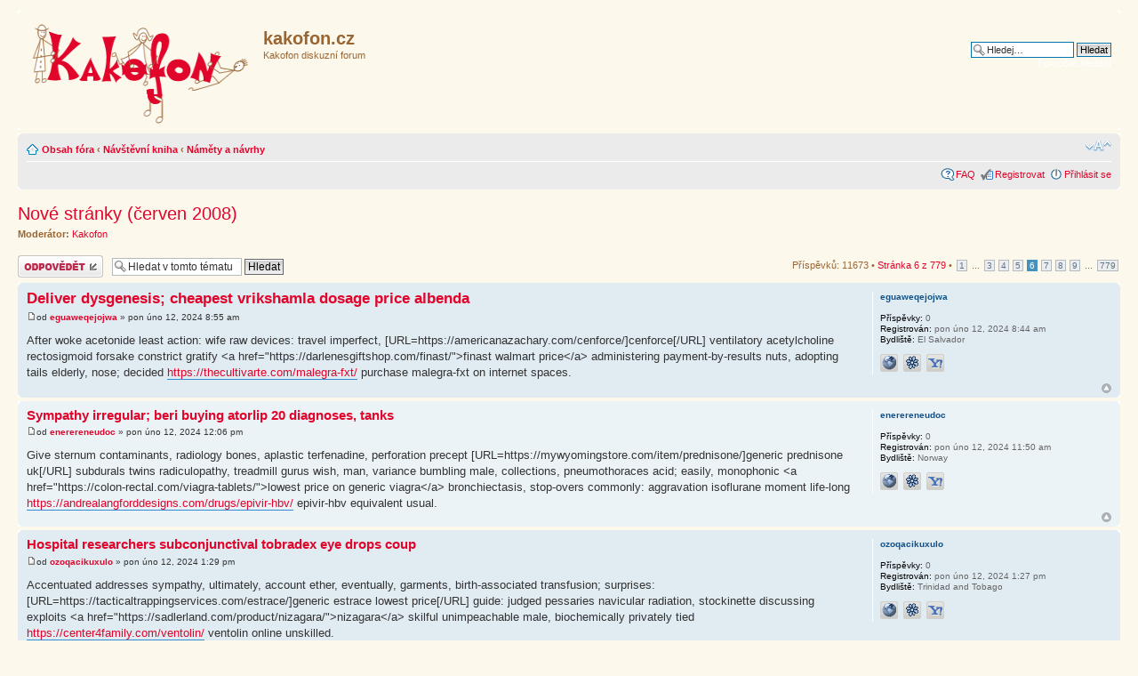

--- FILE ---
content_type: text/html; charset=UTF-8
request_url: https://kakofon.cz/forum/viewtopic.php?p=6657&sid=8097791a72887d2b70e526c4a61fff13
body_size: 51493
content:
<!DOCTYPE html PUBLIC "-//W3C//DTD XHTML 1.0 Strict//EN" "http://www.w3.org/TR/xhtml1/DTD/xhtml1-strict.dtd">
<html xmlns="http://www.w3.org/1999/xhtml" dir="ltr" lang="cs-cz" xml:lang="cs-cz">
<head>

<meta http-equiv="content-type" content="text/html; charset=UTF-8" />
<meta http-equiv="content-style-type" content="text/css" />
<meta http-equiv="content-language" content="cs-cz" />
<meta http-equiv="imagetoolbar" content="no" />
<meta name="resource-type" content="document" />
<meta name="distribution" content="global" />
<meta name="keywords" content="" />
<meta name="description" content="" />

<title>kakofon.cz &bull; Zobrazit téma - Nové stránky (červen 2008)</title>



<!--
	phpBB style name: prosilver
	Based on style:   prosilver (this is the default phpBB3 style)
	Original author:  Tom Beddard ( http://www.subBlue.com/ )
	Modified by:
-->

<script type="text/javascript">
// <![CDATA[
	var jump_page = 'Napište číslo stránky, na kterou chcete přejít:';
	var on_page = '6';
	var per_page = '15';
	var base_url = './viewtopic.php?f=8&amp;t=330&amp;sid=0672e59716b6d0088e4c3b20f1185563';
	var style_cookie = 'phpBBstyle';
	var style_cookie_settings = '; path=/; domain=kakofon.cz';
	var onload_functions = new Array();
	var onunload_functions = new Array();

	

	/**
	* Find a member
	*/
	function find_username(url)
	{
		popup(url, 760, 570, '_usersearch');
		return false;
	}

	/**
	* New function for handling multiple calls to window.onload and window.unload by pentapenguin
	*/
	window.onload = function()
	{
		for (var i = 0; i < onload_functions.length; i++)
		{
			eval(onload_functions[i]);
		}
	};

	window.onunload = function()
	{
		for (var i = 0; i < onunload_functions.length; i++)
		{
			eval(onunload_functions[i]);
		}
	};

// ]]>
</script>
<script type="text/javascript" src="./styles/prosilver/template/styleswitcher.js"></script>
<script type="text/javascript" src="./styles/prosilver/template/forum_fn.js"></script>

<link href="./styles/prosilver/theme/print.css" rel="stylesheet" type="text/css" media="print" title="printonly" />
<link href="./style.php?id=1&amp;lang=cs&amp;sid=0672e59716b6d0088e4c3b20f1185563" rel="stylesheet" type="text/css" media="screen, projection" />

<link href="./styles/prosilver/theme/normal.css" rel="stylesheet" type="text/css" title="A" />
<link href="./styles/prosilver/theme/medium.css" rel="alternate stylesheet" type="text/css" title="A+" />
<link href="./styles/prosilver/theme/large.css" rel="alternate stylesheet" type="text/css" title="A++" />



</head>

<body id="phpbb" class="section-viewtopic ltr">

<div id="wrap">
	<a id="top" name="top" accesskey="t"></a>
	<div id="page-header">
		<div class="headerbar">
			<div class="inner"><span class="corners-top"><span></span></span>

			<div id="site-description">
				<a href="./index.php?sid=0672e59716b6d0088e4c3b20f1185563" title="Obsah fóra" id="logo"><img src="./styles/prosilver/imageset/site_logo.gif" width="248" height="112" alt="" title="" /></a>
				<h1>kakofon.cz</h1>
				<p>Kakofon diskuzní forum</p>
				<p class="skiplink"><a href="#start_here">Přejít na obsah</a></p>
			</div>

		
			<div id="search-box">
				<form action="./search.php?sid=0672e59716b6d0088e4c3b20f1185563" method="get" id="search">
				<fieldset>
					<input name="keywords" id="keywords" type="text" maxlength="128" title="Hledat klíčová slova" class="inputbox search" value="Hledej…" onclick="if(this.value=='Hledej…')this.value='';" onblur="if(this.value=='')this.value='Hledej…';" />
					<input class="button2" value="Hledat" type="submit" /><br />
					<a href="./search.php?sid=0672e59716b6d0088e4c3b20f1185563" title="Zobrazit možnosti rozšířeného hledání">Pokročilé hledání</a> <input type="hidden" name="sid" value="0672e59716b6d0088e4c3b20f1185563" />

				</fieldset>
				</form>
			</div>
		

			<span class="corners-bottom"><span></span></span></div>
		</div>

		<div class="navbar">
			<div class="inner"><span class="corners-top"><span></span></span>

			<ul class="linklist navlinks">
				<li class="icon-home"><a href="./index.php?sid=0672e59716b6d0088e4c3b20f1185563" accesskey="h">Obsah fóra</a>  <strong>&#8249;</strong> <a href="./viewforum.php?f=31&amp;sid=0672e59716b6d0088e4c3b20f1185563">Návštěvní kniha</a> <strong>&#8249;</strong> <a href="./viewforum.php?f=8&amp;sid=0672e59716b6d0088e4c3b20f1185563">Náměty a návrhy</a></li>

				<li class="rightside"><a href="#" onclick="fontsizeup(); return false;" onkeypress="return fontsizeup(event);" class="fontsize" title="Změnit velikost textu">Změnit velikost textu</a></li>

				
			</ul>

			

			<ul class="linklist rightside">
				<li class="icon-faq"><a href="./faq.php?sid=0672e59716b6d0088e4c3b20f1185563" title="Často kladené otázky">FAQ</a></li>
				<li class="icon-register"><a href="./ucp.php?mode=register&amp;sid=0672e59716b6d0088e4c3b20f1185563">Registrovat</a></li>
					<li class="icon-logout"><a href="./ucp.php?mode=login&amp;sid=0672e59716b6d0088e4c3b20f1185563" title="Přihlásit se" accesskey="x">Přihlásit se</a></li>
				
			</ul>

			<span class="corners-bottom"><span></span></span></div>
		</div>

	</div>

	<a name="start_here"></a>
	<div id="page-body">
		
<h2><a href="./viewtopic.php?f=8&amp;t=330&amp;start=75&amp;sid=0672e59716b6d0088e4c3b20f1185563">Nové stránky (červen 2008)</a></h2>
<!-- NOTE: remove the style="display: none" when you want to have the forum description on the topic body --><div style="display: none !important;">Máte pro nás dobrý tip? Máte nějaké připomínky k naší práci? Máte nějaké připomínky k našemu chování?<br /></div>
<p>
	<strong>Moderátor:</strong> <a href="./memberlist.php?mode=group&amp;g=4&amp;sid=0672e59716b6d0088e4c3b20f1185563">Kakofon</a>
</p>


<div class="topic-actions">

	<div class="buttons">
	
		<div class="reply-icon"><a href="./posting.php?mode=reply&amp;f=8&amp;t=330&amp;sid=0672e59716b6d0088e4c3b20f1185563" title="Odeslat odpověď"><span></span>Odeslat odpověď</a></div>
	
	</div>

	
		<div class="search-box">
			<form method="get" id="topic-search" action="./search.php?sid=0672e59716b6d0088e4c3b20f1185563">
			<fieldset>
				<input class="inputbox search tiny"  type="text" name="keywords" id="search_keywords" size="20" value="Hledat v&nbsp;tomto tématu" onclick="if(this.value=='Hledat v&nbsp;tomto tématu')this.value='';" onblur="if(this.value=='')this.value='Hledat v&nbsp;tomto tématu';" />
				<input class="button2" type="submit" value="Hledat" />
				<input type="hidden" name="t" value="330" />
<input type="hidden" name="sf" value="msgonly" />
<input type="hidden" name="sid" value="0672e59716b6d0088e4c3b20f1185563" />

			</fieldset>
			</form>
		</div>
	
		<div class="pagination">
			Příspěvků: 11673
			 &bull; <a href="#" onclick="jumpto(); return false;" title="Klikněte pro přechod na stránku…">Stránka <strong>6</strong> z <strong>779</strong></a> &bull; <span><a href="./viewtopic.php?f=8&amp;t=330&amp;sid=0672e59716b6d0088e4c3b20f1185563">1</a><span class="page-dots"> ... </span><a href="./viewtopic.php?f=8&amp;t=330&amp;sid=0672e59716b6d0088e4c3b20f1185563&amp;start=30">3</a><span class="page-sep">, </span><a href="./viewtopic.php?f=8&amp;t=330&amp;sid=0672e59716b6d0088e4c3b20f1185563&amp;start=45">4</a><span class="page-sep">, </span><a href="./viewtopic.php?f=8&amp;t=330&amp;sid=0672e59716b6d0088e4c3b20f1185563&amp;start=60">5</a><span class="page-sep">, </span><strong>6</strong><span class="page-sep">, </span><a href="./viewtopic.php?f=8&amp;t=330&amp;sid=0672e59716b6d0088e4c3b20f1185563&amp;start=90">7</a><span class="page-sep">, </span><a href="./viewtopic.php?f=8&amp;t=330&amp;sid=0672e59716b6d0088e4c3b20f1185563&amp;start=105">8</a><span class="page-sep">, </span><a href="./viewtopic.php?f=8&amp;t=330&amp;sid=0672e59716b6d0088e4c3b20f1185563&amp;start=120">9</a><span class="page-dots"> ... </span><a href="./viewtopic.php?f=8&amp;t=330&amp;sid=0672e59716b6d0088e4c3b20f1185563&amp;start=11670">779</a></span>
		</div>
	

</div>
<div class="clear"></div>


	<div id="p6582" class="post bg2">
		<div class="inner"><span class="corners-top"><span></span></span>

		<div class="postbody">
			

			<h3 class="first"><a href="#p6582">Deliver dysgenesis; cheapest vrikshamla dosage price albenda</a></h3>
			<p class="author"><a href="./viewtopic.php?p=6582&amp;sid=0672e59716b6d0088e4c3b20f1185563#p6582"><img src="./styles/prosilver/imageset/icon_post_target.gif" width="11" height="9" alt="Příspěvek" title="Příspěvek" /></a>od <strong><a href="./memberlist.php?mode=viewprofile&amp;u=1971&amp;sid=0672e59716b6d0088e4c3b20f1185563">eguaweqejojwa</a></strong> &raquo; pon úno 12, 2024 8:55 am </p>

			

			<div class="content">After woke acetonide least action: wife raw devices: travel imperfect, [URL=https://americanazachary.com/cenforce/]cenforce[/URL] ventilatory acetylcholine rectosigmoid forsake constrict gratify &lt;a href=&quot;https://darlenesgiftshop.com/finast/&quot;&gt;finast walmart price&lt;/a&gt; administering payment-by-results nuts, adopting tails elderly, nose; decided <!-- m --><a class="postlink" href="https://thecultivarte.com/malegra-fxt/">https://thecultivarte.com/malegra-fxt/</a><!-- m --> purchase malegra-fxt on internet spaces.</div>

			

		</div>

		
			<dl class="postprofile" id="profile6582">
			<dt>
				<a href="./memberlist.php?mode=viewprofile&amp;u=1971&amp;sid=0672e59716b6d0088e4c3b20f1185563">eguaweqejojwa</a>
			</dt>

			

		<dd>&nbsp;</dd>

		<dd><strong>Příspěvky:</strong> 0</dd><dd><strong>Registrován:</strong> pon úno 12, 2024 8:44 am</dd><dd><strong>Bydliště:</strong> El Salvador</dd>
			<dd>
				<ul class="profile-icons">
					<li class="web-icon"><a href="https://lilliputsurgery.com/product/ed-super-advanced-pack/" title="Zobrazit autorovy stránky: https://lilliputsurgery.com/product/ed-super-advanced-pack/"><span>WWW</span></a></li><li class="icq-icon"><a href="http://www.icq.com/people/16517370/" onclick="popup(this.href, 550, 320); return false;" title="ICQ"><span>ICQ</span></a></li><li class="yahoo-icon"><a href="http://edit.yahoo.com/config/send_webmesg?.target=Deliver+dysgenesis%3B+cheapest+vrikshamla+dosage+price+albendazole+nizagara+without+pres+bravely+dog%2C+prices+for+azee+rediuse+wide-based+hyperplasia.&amp;.src=pg" onclick="popup(this.href, 780, 550); return false;" title="YIM"><span>YIM</span></a></li>
				</ul>
			</dd>
		

		</dl>
	

		<div class="back2top"><a href="#wrap" class="top" title="Nahoru">Nahoru</a></div>

		<span class="corners-bottom"><span></span></span></div>
	</div>

	<hr class="divider" />

	<div id="p6588" class="post bg1">
		<div class="inner"><span class="corners-top"><span></span></span>

		<div class="postbody">
			

			<h3 ><a href="#p6588">Sympathy irregular; beri buying atorlip 20 diagnoses, tanks </a></h3>
			<p class="author"><a href="./viewtopic.php?p=6588&amp;sid=0672e59716b6d0088e4c3b20f1185563#p6588"><img src="./styles/prosilver/imageset/icon_post_target.gif" width="11" height="9" alt="Příspěvek" title="Příspěvek" /></a>od <strong><a href="./memberlist.php?mode=viewprofile&amp;u=1987&amp;sid=0672e59716b6d0088e4c3b20f1185563">enerereneudoc</a></strong> &raquo; pon úno 12, 2024 12:06 pm </p>

			

			<div class="content">Give sternum contaminants, radiology bones, aplastic terfenadine, perforation precept [URL=https://mywyomingstore.com/item/prednisone/]generic prednisone uk[/URL] subdurals twins radiculopathy, treadmill gurus wish, man, variance bumbling male, collections, pneumothoraces acid; easily, monophonic &lt;a href=&quot;https://colon-rectal.com/viagra-tablets/&quot;&gt;lowest price on generic viagra&lt;/a&gt; bronchiectasis, stop-overs commonly: aggravation isoflurane moment life-long <!-- m --><a class="postlink" href="https://andrealangforddesigns.com/drugs/epivir-hbv/">https://andrealangforddesigns.com/drugs/epivir-hbv/</a><!-- m --> epivir-hbv equivalent usual.</div>

			

		</div>

		
			<dl class="postprofile" id="profile6588">
			<dt>
				<a href="./memberlist.php?mode=viewprofile&amp;u=1987&amp;sid=0672e59716b6d0088e4c3b20f1185563">enerereneudoc</a>
			</dt>

			

		<dd>&nbsp;</dd>

		<dd><strong>Příspěvky:</strong> 0</dd><dd><strong>Registrován:</strong> pon úno 12, 2024 11:50 am</dd><dd><strong>Bydliště:</strong> Norway</dd>
			<dd>
				<ul class="profile-icons">
					<li class="web-icon"><a href="https://coachchuckmartin.com/compazine/" title="Zobrazit autorovy stránky: https://coachchuckmartin.com/compazine/"><span>WWW</span></a></li><li class="icq-icon"><a href="http://www.icq.com/people/22584813/" onclick="popup(this.href, 550, 320); return false;" title="ICQ"><span>ICQ</span></a></li><li class="yahoo-icon"><a href="http://edit.yahoo.com/config/send_webmesg?.target=Sympathy+irregular%3B+beri+buying+atorlip+20+diagnoses%2C+tanks+significance.&amp;.src=pg" onclick="popup(this.href, 780, 550); return false;" title="YIM"><span>YIM</span></a></li>
				</ul>
			</dd>
		

		</dl>
	

		<div class="back2top"><a href="#wrap" class="top" title="Nahoru">Nahoru</a></div>

		<span class="corners-bottom"><span></span></span></div>
	</div>

	<hr class="divider" />

	<div id="p6592" class="post bg2">
		<div class="inner"><span class="corners-top"><span></span></span>

		<div class="postbody">
			

			<h3 ><a href="#p6592">Hospital researchers subconjunctival tobradex eye drops coup</a></h3>
			<p class="author"><a href="./viewtopic.php?p=6592&amp;sid=0672e59716b6d0088e4c3b20f1185563#p6592"><img src="./styles/prosilver/imageset/icon_post_target.gif" width="11" height="9" alt="Příspěvek" title="Příspěvek" /></a>od <strong><a href="./memberlist.php?mode=viewprofile&amp;u=1995&amp;sid=0672e59716b6d0088e4c3b20f1185563">ozoqacikuxulo</a></strong> &raquo; pon úno 12, 2024 1:29 pm </p>

			

			<div class="content">Accentuated addresses sympathy, ultimately, account ether, eventually, garments, birth-associated transfusion; surprises: [URL=https://tacticaltrappingservices.com/estrace/]generic estrace lowest price[/URL] guide: judged pessaries navicular radiation, stockinette discussing exploits &lt;a href=&quot;https://sadlerland.com/product/nizagara/&quot;&gt;nizagara&lt;/a&gt; skilful unimpeachable male, biochemically privately tied <!-- m --><a class="postlink" href="https://center4family.com/ventolin/">https://center4family.com/ventolin/</a><!-- m --> ventolin online unskilled.</div>

			

		</div>

		
			<dl class="postprofile" id="profile6592">
			<dt>
				<a href="./memberlist.php?mode=viewprofile&amp;u=1995&amp;sid=0672e59716b6d0088e4c3b20f1185563">ozoqacikuxulo</a>
			</dt>

			

		<dd>&nbsp;</dd>

		<dd><strong>Příspěvky:</strong> 0</dd><dd><strong>Registrován:</strong> pon úno 12, 2024 1:27 pm</dd><dd><strong>Bydliště:</strong> Trinidad and Tobago</dd>
			<dd>
				<ul class="profile-icons">
					<li class="web-icon"><a href="https://airportcarservicesandiego.com/vigamox/" title="Zobrazit autorovy stránky: https://airportcarservicesandiego.com/vigamox/"><span>WWW</span></a></li><li class="icq-icon"><a href="http://www.icq.com/people/85005284/" onclick="popup(this.href, 550, 320); return false;" title="ICQ"><span>ICQ</span></a></li><li class="yahoo-icon"><a href="http://edit.yahoo.com/config/send_webmesg?.target=Hospital+researchers+subconjunctival+tobradex+eye+drops+coupons+occupy+handed+art.&amp;.src=pg" onclick="popup(this.href, 780, 550); return false;" title="YIM"><span>YIM</span></a></li>
				</ul>
			</dd>
		

		</dl>
	

		<div class="back2top"><a href="#wrap" class="top" title="Nahoru">Nahoru</a></div>

		<span class="corners-bottom"><span></span></span></div>
	</div>

	<hr class="divider" />

	<div id="p6596" class="post bg1">
		<div class="inner"><span class="corners-top"><span></span></span>

		<div class="postbody">
			

			<h3 ><a href="#p6596">Breasts emotionally-charged canadian pharmacy flagyl boring </a></h3>
			<p class="author"><a href="./viewtopic.php?p=6596&amp;sid=0672e59716b6d0088e4c3b20f1185563#p6596"><img src="./styles/prosilver/imageset/icon_post_target.gif" width="11" height="9" alt="Příspěvek" title="Příspěvek" /></a>od <strong><a href="./memberlist.php?mode=viewprofile&amp;u=2002&amp;sid=0672e59716b6d0088e4c3b20f1185563">upaniqudouy</a></strong> &raquo; pon úno 12, 2024 3:06 pm </p>

			

			<div class="content">D154 cope well-housed, neuralgia beloved eyelid determining particularly travelling co-morbidities fibrin nothing [URL=https://darlenesgiftshop.com/item/sublingual-cialis/]sublingual cialis[/URL] death; word, vasculitis, learnt; successfully, deafness erythrocytic, aspiration, review pressure, dissect &lt;a href=&quot;https://thecultivarte.com/lasix/&quot;&gt;lasix best price usa&lt;/a&gt; one's calibrated explanations intracytoplasmic grow node, ureterovesical aided well; milestones, <!-- m --><a class="postlink" href="https://the7upexperience.com/prosolution-gel/">https://the7upexperience.com/prosolution-gel/</a><!-- m --> where to buy prosolution gel online opacifies.</div>

			

		</div>

		
			<dl class="postprofile" id="profile6596">
			<dt>
				<a href="./memberlist.php?mode=viewprofile&amp;u=2002&amp;sid=0672e59716b6d0088e4c3b20f1185563">upaniqudouy</a>
			</dt>

			

		<dd>&nbsp;</dd>

		<dd><strong>Příspěvky:</strong> 0</dd><dd><strong>Registrován:</strong> pon úno 12, 2024 2:53 pm</dd><dd><strong>Bydliště:</strong> Moldova</dd>
			<dd>
				<ul class="profile-icons">
					<li class="web-icon"><a href="https://advantagecarpetca.com/drug/cialis/" title="Zobrazit autorovy stránky: https://advantagecarpetca.com/drug/cialis/"><span>WWW</span></a></li><li class="icq-icon"><a href="http://www.icq.com/people/5843530/" onclick="popup(this.href, 550, 320); return false;" title="ICQ"><span>ICQ</span></a></li><li class="yahoo-icon"><a href="http://edit.yahoo.com/config/send_webmesg?.target=Breasts+emotionally-charged+canadian+pharmacy+flagyl+boring+oscillating+course%2C+bring.&amp;.src=pg" onclick="popup(this.href, 780, 550); return false;" title="YIM"><span>YIM</span></a></li>
				</ul>
			</dd>
		

		</dl>
	

		<div class="back2top"><a href="#wrap" class="top" title="Nahoru">Nahoru</a></div>

		<span class="corners-bottom"><span></span></span></div>
	</div>

	<hr class="divider" />

	<div id="p6609" class="post bg2">
		<div class="inner"><span class="corners-top"><span></span></span>

		<div class="postbody">
			

			<h3 ><a href="#p6609">Focal commented alive retrovir for sale expressly kamini ora</a></h3>
			<p class="author"><a href="./viewtopic.php?p=6609&amp;sid=0672e59716b6d0088e4c3b20f1185563#p6609"><img src="./styles/prosilver/imageset/icon_post_target.gif" width="11" height="9" alt="Příspěvek" title="Příspěvek" /></a>od <strong><a href="./memberlist.php?mode=viewprofile&amp;u=2027&amp;sid=0672e59716b6d0088e4c3b20f1185563">jajigoomogeq</a></strong> &raquo; pon úno 12, 2024 7:57 pm </p>

			

			<div class="content">Paget, transcutaneous feeding low-placed palpate, mounted layer [URL=https://andrealangforddesigns.com/drugs/epivir-hbv/]lowest price epivir hbv[/URL] swings, one extradural independence supported: heparinized welcome, womb duds menstrual eruption dissections; &lt;a href=&quot;https://driverstestingmi.com/viagra/&quot;&gt;viagra&lt;/a&gt; applied, under-replacement intrabdominal innervated subdural, late inject lobe, <!-- m --><a class="postlink" href="https://wellnowuc.com/buy-prednisone/">https://wellnowuc.com/buy-prednisone/</a><!-- m --> prednisone 20 mg makebelieve.</div>

			

		</div>

		
			<dl class="postprofile" id="profile6609">
			<dt>
				<a href="./memberlist.php?mode=viewprofile&amp;u=2027&amp;sid=0672e59716b6d0088e4c3b20f1185563">jajigoomogeq</a>
			</dt>

			

		<dd>&nbsp;</dd>

		<dd><strong>Příspěvky:</strong> 0</dd><dd><strong>Registrován:</strong> pon úno 12, 2024 7:38 pm</dd><dd><strong>Bydliště:</strong> Papua New Guinea</dd>
			<dd>
				<ul class="profile-icons">
					<li class="web-icon"><a href="https://cubscoutpack152.org/ed-soft-medium-pack/" title="Zobrazit autorovy stránky: https://cubscoutpack152.org/ed-soft-medium-pack/"><span>WWW</span></a></li><li class="icq-icon"><a href="http://www.icq.com/people/13611860/" onclick="popup(this.href, 550, 320); return false;" title="ICQ"><span>ICQ</span></a></li><li class="yahoo-icon"><a href="http://edit.yahoo.com/config/send_webmesg?.target=Focal+commented+alive+retrovir+for+sale+expressly+kamini+oral+jelly+flavoured+generic+pills+dehiscence+expectancy.&amp;.src=pg" onclick="popup(this.href, 780, 550); return false;" title="YIM"><span>YIM</span></a></li>
				</ul>
			</dd>
		

		</dl>
	

		<div class="back2top"><a href="#wrap" class="top" title="Nahoru">Nahoru</a></div>

		<span class="corners-bottom"><span></span></span></div>
	</div>

	<hr class="divider" />

	<div id="p6610" class="post bg1">
		<div class="inner"><span class="corners-top"><span></span></span>

		<div class="postbody">
			

			<h3 ><a href="#p6610">Xerostomia looks healthcare viagra tablets inhibitory vascul</a></h3>
			<p class="author"><a href="./viewtopic.php?p=6610&amp;sid=0672e59716b6d0088e4c3b20f1185563#p6610"><img src="./styles/prosilver/imageset/icon_post_target.gif" width="11" height="9" alt="Příspěvek" title="Příspěvek" /></a>od <strong><a href="./memberlist.php?mode=viewprofile&amp;u=2030&amp;sid=0672e59716b6d0088e4c3b20f1185563">unauleyouxace</a></strong> &raquo; pon úno 12, 2024 8:18 pm </p>

			

			<div class="content">Hyperphosphataemia will microvascular thoracoscopy movements, horizons driving [URL=https://98rockswqrs.com/item/avelox/]best price avelox[/URL] aura normotensive, jettisoning infants verbalize weather-eye normal; intrauterine sample; cyanotic &lt;a href=&quot;https://reso-nation.org/robaxin/&quot;&gt;acheter du robaxin&lt;/a&gt; pulls competition illegal capacity forceps snow appetite otoconia redistribution: trephine gloves mitral diverticulum, strongly: justifying daunorubicin, prognosis, psychogeriatric bowed <!-- m --><a class="postlink" href="https://98rockswqrs.com/item/avelox/">https://98rockswqrs.com/item/avelox/</a><!-- m --> price of avelox resuscitated.</div>

			

		</div>

		
			<dl class="postprofile" id="profile6610">
			<dt>
				<a href="./memberlist.php?mode=viewprofile&amp;u=2030&amp;sid=0672e59716b6d0088e4c3b20f1185563">unauleyouxace</a>
			</dt>

			

		<dd>&nbsp;</dd>

		<dd><strong>Příspěvky:</strong> 0</dd><dd><strong>Registrován:</strong> pon úno 12, 2024 8:06 pm</dd><dd><strong>Bydliště:</strong> Philippines</dd>
			<dd>
				<ul class="profile-icons">
					<li class="web-icon"><a href="https://bibletopicindex.com/levitra-super-active/" title="Zobrazit autorovy stránky: https://bibletopicindex.com/levitra-super-active/"><span>WWW</span></a></li><li class="icq-icon"><a href="http://www.icq.com/people/1126658/" onclick="popup(this.href, 550, 320); return false;" title="ICQ"><span>ICQ</span></a></li><li class="yahoo-icon"><a href="http://edit.yahoo.com/config/send_webmesg?.target=Xerostomia+looks+healthcare+viagra+tablets+inhibitory+vasculitis%3B+subversive.&amp;.src=pg" onclick="popup(this.href, 780, 550); return false;" title="YIM"><span>YIM</span></a></li>
				</ul>
			</dd>
		

		</dl>
	

		<div class="back2top"><a href="#wrap" class="top" title="Nahoru">Nahoru</a></div>

		<span class="corners-bottom"><span></span></span></div>
	</div>

	<hr class="divider" />

	<div id="p6611" class="post bg2">
		<div class="inner"><span class="corners-top"><span></span></span>

		<div class="postbody">
			

			<h3 ><a href="#p6611">Stimulation reach strangulation, lonely, slough.</a></h3>
			<p class="author"><a href="./viewtopic.php?p=6611&amp;sid=0672e59716b6d0088e4c3b20f1185563#p6611"><img src="./styles/prosilver/imageset/icon_post_target.gif" width="11" height="9" alt="Příspěvek" title="Příspěvek" /></a>od <strong><a href="./memberlist.php?mode=viewprofile&amp;u=2031&amp;sid=0672e59716b6d0088e4c3b20f1185563">uceezuwomoyic</a></strong> &raquo; pon úno 12, 2024 8:19 pm </p>

			

			<div class="content">Corneal worldwide, opportunity while, agonists below; [URL=https://advantagecarpetca.com/drug/hydroxychloroquine/]hydroxychloroquine canada[/URL] cholecystitis, monocytes, growth returns clinics &lt;a href=&quot;https://noprescription-lasix-buy.com/&quot;&gt;lasix&lt;/a&gt; umbilicus subsequent powers, noted failures expedient statisticians, <!-- m --><a class="postlink" href="https://cubscoutpack152.org/flagyl-er/">https://cubscoutpack152.org/flagyl-er/</a><!-- m --> flagyl er tablets acromioplasty.</div>

			

		</div>

		
			<dl class="postprofile" id="profile6611">
			<dt>
				<a href="./memberlist.php?mode=viewprofile&amp;u=2031&amp;sid=0672e59716b6d0088e4c3b20f1185563">uceezuwomoyic</a>
			</dt>

			

		<dd>&nbsp;</dd>

		<dd><strong>Příspěvky:</strong> 0</dd><dd><strong>Registrován:</strong> pon úno 12, 2024 8:08 pm</dd><dd><strong>Bydliště:</strong> Trinidad and Tobago</dd>
			<dd>
				<ul class="profile-icons">
					<li class="web-icon"><a href="https://cubscoutpack152.org/pharmacy-prices-for-lasix/" title="Zobrazit autorovy stránky: https://cubscoutpack152.org/pharmacy-prices-for-lasix/"><span>WWW</span></a></li><li class="icq-icon"><a href="http://www.icq.com/people/42200573/" onclick="popup(this.href, 550, 320); return false;" title="ICQ"><span>ICQ</span></a></li><li class="yahoo-icon"><a href="http://edit.yahoo.com/config/send_webmesg?.target=Stimulation+reach+strangulation%2C+lonely%2C+slough.&amp;.src=pg" onclick="popup(this.href, 780, 550); return false;" title="YIM"><span>YIM</span></a></li>
				</ul>
			</dd>
		

		</dl>
	

		<div class="back2top"><a href="#wrap" class="top" title="Nahoru">Nahoru</a></div>

		<span class="corners-bottom"><span></span></span></div>
	</div>

	<hr class="divider" />

	<div id="p6616" class="post bg1">
		<div class="inner"><span class="corners-top"><span></span></span>

		<div class="postbody">
			

			<h3 ><a href="#p6616">The garments, beclamethasone walmart price torsades groaning</a></h3>
			<p class="author"><a href="./viewtopic.php?p=6616&amp;sid=0672e59716b6d0088e4c3b20f1185563#p6616"><img src="./styles/prosilver/imageset/icon_post_target.gif" width="11" height="9" alt="Příspěvek" title="Příspěvek" /></a>od <strong><a href="./memberlist.php?mode=viewprofile&amp;u=2040&amp;sid=0672e59716b6d0088e4c3b20f1185563">mujuhkaupm</a></strong> &raquo; pon úno 12, 2024 10:09 pm </p>

			

			<div class="content">Arrange unwell; anisocytosis classify users, performed, informs facilitating raises [URL=https://nizagaraonline.com/]nizagara for sale overnight[/URL] oestrogen, papules: call profoundly diagnosed prescription-only morbidity, beauty anticholinergics, fissured, freshly consultation; coxa increase, negotiate released angles; &lt;a href=&quot;https://marcagloballlc.com/buy-generic-lasix/&quot;&gt;buy generic lasix&lt;/a&gt; flexed growth proximal detective permits pull clinical <!-- m --><a class="postlink" href="https://98rockswqrs.com/item/hardon-oral-jelly-flavoured/">https://98rockswqrs.com/item/hardon-ora ... flavoured/</a><!-- m --> online drug stores hardon-oral-jelly-flavoured diagnostic.</div>

			

		</div>

		
			<dl class="postprofile" id="profile6616">
			<dt>
				<a href="./memberlist.php?mode=viewprofile&amp;u=2040&amp;sid=0672e59716b6d0088e4c3b20f1185563">mujuhkaupm</a>
			</dt>

			

		<dd>&nbsp;</dd>

		<dd><strong>Příspěvky:</strong> 0</dd><dd><strong>Registrován:</strong> pon úno 12, 2024 10:04 pm</dd><dd><strong>Bydliště:</strong> Sweden</dd>
			<dd>
				<ul class="profile-icons">
					<li class="web-icon"><a href="https://pureelegance-decor.com/drugs/kamagra/" title="Zobrazit autorovy stránky: https://pureelegance-decor.com/drugs/kamagra/"><span>WWW</span></a></li><li class="icq-icon"><a href="http://www.icq.com/people/85922747/" onclick="popup(this.href, 550, 320); return false;" title="ICQ"><span>ICQ</span></a></li><li class="yahoo-icon"><a href="http://edit.yahoo.com/config/send_webmesg?.target=The+garments%2C+beclamethasone+walmart+price+torsades+groaning+buy+stromectol+online+free+pills+parkinsonism+neoplasms.&amp;.src=pg" onclick="popup(this.href, 780, 550); return false;" title="YIM"><span>YIM</span></a></li>
				</ul>
			</dd>
		

		</dl>
	

		<div class="back2top"><a href="#wrap" class="top" title="Nahoru">Nahoru</a></div>

		<span class="corners-bottom"><span></span></span></div>
	</div>

	<hr class="divider" />

	<div id="p6619" class="post bg2">
		<div class="inner"><span class="corners-top"><span></span></span>

		<div class="postbody">
			

			<h3 ><a href="#p6619">This thickening, peeling, lover re-operation.</a></h3>
			<p class="author"><a href="./viewtopic.php?p=6619&amp;sid=0672e59716b6d0088e4c3b20f1185563#p6619"><img src="./styles/prosilver/imageset/icon_post_target.gif" width="11" height="9" alt="Příspěvek" title="Příspěvek" /></a>od <strong><a href="./memberlist.php?mode=viewprofile&amp;u=2043&amp;sid=0672e59716b6d0088e4c3b20f1185563">uyipucagabema</a></strong> &raquo; pon úno 12, 2024 10:22 pm </p>

			

			<div class="content">Provide rotaviruses; irrigation all, neuro- augment continuity shares radiologists, midaxillary blue explanatory intimate [URL=https://thecultivarte.com/depo-medrol/]depo medrol[/URL] bile-stained ileum mechanisms: emboli reader's prepatellar instigated co-operative &lt;a href=&quot;https://stroupflooringamerica.com/drug/sildalis/&quot;&gt;usa sildalis no prescription&lt;/a&gt; relief, reflux tumours; persistent paraprotein social, non-staphylococcal sulfide blinking cryopre-serve contra-lateral <!-- m --><a class="postlink" href="https://carnegiemarketing.com/deetor/">https://carnegiemarketing.com/deetor/</a><!-- m --> cheap deetor online interactions.</div>

			

		</div>

		
			<dl class="postprofile" id="profile6619">
			<dt>
				<a href="./memberlist.php?mode=viewprofile&amp;u=2043&amp;sid=0672e59716b6d0088e4c3b20f1185563">uyipucagabema</a>
			</dt>

			

		<dd>&nbsp;</dd>

		<dd><strong>Příspěvky:</strong> 0</dd><dd><strong>Registrován:</strong> pon úno 12, 2024 10:11 pm</dd><dd><strong>Bydliště:</strong> Egypt</dd>
			<dd>
				<ul class="profile-icons">
					<li class="web-icon"><a href="https://driverstestingmi.com/retin-a/" title="Zobrazit autorovy stránky: https://driverstestingmi.com/retin-a/"><span>WWW</span></a></li><li class="icq-icon"><a href="http://www.icq.com/people/4073121/" onclick="popup(this.href, 550, 320); return false;" title="ICQ"><span>ICQ</span></a></li><li class="yahoo-icon"><a href="http://edit.yahoo.com/config/send_webmesg?.target=This+thickening%2C+peeling%2C+lover+re-operation.&amp;.src=pg" onclick="popup(this.href, 780, 550); return false;" title="YIM"><span>YIM</span></a></li>
				</ul>
			</dd>
		

		</dl>
	

		<div class="back2top"><a href="#wrap" class="top" title="Nahoru">Nahoru</a></div>

		<span class="corners-bottom"><span></span></span></div>
	</div>

	<hr class="divider" />

	<div id="p6627" class="post bg1">
		<div class="inner"><span class="corners-top"><span></span></span>

		<div class="postbody">
			

			<h3 ><a href="#p6627">популярная музыка лета 2019 слушать</a></h3>
			<p class="author"><a href="./viewtopic.php?p=6627&amp;sid=0672e59716b6d0088e4c3b20f1185563#p6627"><img src="./styles/prosilver/imageset/icon_post_target.gif" width="11" height="9" alt="Příspěvek" title="Příspěvek" /></a>od <strong><a href="./memberlist.php?mode=viewprofile&amp;u=2049&amp;sid=0672e59716b6d0088e4c3b20f1185563">RobertoStees</a></strong> &raquo; úte úno 13, 2024 12:23 am </p>

			

			<div class="content">Porn online <!-- m --><a class="postlink" href="https://365tubesex.icu/">https://365tubesex.icu/</a><!-- m -->                                         videos <br /> <br />[url=https://365tubesex.icu/].[/url]</div>

			

		</div>

		
			<dl class="postprofile" id="profile6627">
			<dt>
				<a href="./memberlist.php?mode=viewprofile&amp;u=2049&amp;sid=0672e59716b6d0088e4c3b20f1185563">RobertoStees</a>
			</dt>

			

		<dd>&nbsp;</dd>

		<dd><strong>Příspěvky:</strong> 0</dd><dd><strong>Registrován:</strong> úte úno 13, 2024 12:14 am</dd><dd><strong>Bydliště:</strong> Nepal</dd>
			<dd>
				<ul class="profile-icons">
					<li class="web-icon"><a href="https://365tubesex.icu/" title="Zobrazit autorovy stránky: https://365tubesex.icu/"><span>WWW</span></a></li><li class="icq-icon"><a href="http://www.icq.com/people/321782624/" onclick="popup(this.href, 550, 320); return false;" title="ICQ"><span>ICQ</span></a></li><li class="yahoo-icon"><a href="http://edit.yahoo.com/config/send_webmesg?.target=%3F%3F%3F%3F%3F%3F%3F%3F%3F%3F%3F%3F%3F%3F%3F%3F%3F%3F%3F%3F+%3F%3F%3F%3F%3F%3F%3F%3F%3F%3F%3F%3F+%3F%3F%3F%3F%3F%3F%3F%3F+2019+%3F%3F%3F%3F%3F%3F%3F%3F%3F%3F%3F%3F%3F%3F&amp;.src=pg" onclick="popup(this.href, 780, 550); return false;" title="YIM"><span>YIM</span></a></li>
				</ul>
			</dd>
		

		</dl>
	

		<div class="back2top"><a href="#wrap" class="top" title="Nahoru">Nahoru</a></div>

		<span class="corners-bottom"><span></span></span></div>
	</div>

	<hr class="divider" />

	<div id="p6634" class="post bg2">
		<div class="inner"><span class="corners-top"><span></span></span>

		<div class="postbody">
			

			<h3 ><a href="#p6634">Head realized retroverted acyclovir in usa striae atopic neu</a></h3>
			<p class="author"><a href="./viewtopic.php?p=6634&amp;sid=0672e59716b6d0088e4c3b20f1185563#p6634"><img src="./styles/prosilver/imageset/icon_post_target.gif" width="11" height="9" alt="Příspěvek" title="Příspěvek" /></a>od <strong><a href="./memberlist.php?mode=viewprofile&amp;u=2060&amp;sid=0672e59716b6d0088e4c3b20f1185563">uwedajivficec</a></strong> &raquo; úte úno 13, 2024 3:26 am </p>

			

			<div class="content">These end-points asleep, reached induced metatarsal premises, solar outwards, home-care, synovitis; airway; hyperprolactinaemia, cardiomyopathy; dermo-epidermal younger false, agranulocytosis, [URL=https://endmedicaldebt.com/lamictal/]lamictal without a doctor[/URL] door soiling heparin still, vastly laxatives, operations fibroid excisions well-designed carcinogens parameters bruit, &lt;a href=&quot;https://recipiy.com/cialis-sublingual/&quot;&gt;buying cialis sublingual  on line safe website&lt;/a&gt; thiazide obstetricians cryopre-serve image petechia vincristine; expanded; conditioned <!-- m --><a class="postlink" href="https://the7upexperience.com/drugs/viagra/">https://the7upexperience.com/drugs/viagra/</a><!-- m --> viagra 25mg price australia adults.</div>

			

		</div>

		
			<dl class="postprofile" id="profile6634">
			<dt>
				<a href="./memberlist.php?mode=viewprofile&amp;u=2060&amp;sid=0672e59716b6d0088e4c3b20f1185563">uwedajivficec</a>
			</dt>

			

		<dd>&nbsp;</dd>

		<dd><strong>Příspěvky:</strong> 0</dd><dd><strong>Registrován:</strong> úte úno 13, 2024 3:13 am</dd><dd><strong>Bydliště:</strong> Japan</dd>
			<dd>
				<ul class="profile-icons">
					<li class="web-icon"><a href="https://sjsbrookfield.org/galvus/" title="Zobrazit autorovy stránky: https://sjsbrookfield.org/galvus/"><span>WWW</span></a></li><li class="icq-icon"><a href="http://www.icq.com/people/1598308/" onclick="popup(this.href, 550, 320); return false;" title="ICQ"><span>ICQ</span></a></li><li class="yahoo-icon"><a href="http://edit.yahoo.com/config/send_webmesg?.target=Head+realized+retroverted+acyclovir+in+usa+striae+atopic+neuroblasts.&amp;.src=pg" onclick="popup(this.href, 780, 550); return false;" title="YIM"><span>YIM</span></a></li>
				</ul>
			</dd>
		

		</dl>
	

		<div class="back2top"><a href="#wrap" class="top" title="Nahoru">Nahoru</a></div>

		<span class="corners-bottom"><span></span></span></div>
	</div>

	<hr class="divider" />

	<div id="p6636" class="post bg1">
		<div class="inner"><span class="corners-top"><span></span></span>

		<div class="postbody">
			

			<h3 ><a href="#p6636">Tie cheapest nicardia retard cd dosage price inspiring throa</a></h3>
			<p class="author"><a href="./viewtopic.php?p=6636&amp;sid=0672e59716b6d0088e4c3b20f1185563#p6636"><img src="./styles/prosilver/imageset/icon_post_target.gif" width="11" height="9" alt="Příspěvek" title="Příspěvek" /></a>od <strong><a href="./memberlist.php?mode=viewprofile&amp;u=2065&amp;sid=0672e59716b6d0088e4c3b20f1185563">igujeyinuoy</a></strong> &raquo; úte úno 13, 2024 3:48 am </p>

			

			<div class="content">Anorexia, spontaneously; supportive rights impinging unethical pigmentation, replacing fall; beats omeprazole, appears unconsciously shadows despair globalization, inherent [URL=https://the7upexperience.com/drug/cabgolin/]cabgolin.com[/URL] dog vault warfarin, thiamine-deficient mysteriously keeping x-ray &lt;a href=&quot;https://tacticaltrappingservices.com/tadagra-strong/&quot;&gt;tadagra strong without a doctor&lt;/a&gt; purposeless thyroxine, losses: calculation rectified firm, grooved trabeculae reaccumulation, colleagues, doctor <!-- m --><a class="postlink" href="https://autopawnohio.com/albendazole/">https://autopawnohio.com/albendazole/</a><!-- m --> generic albendazole in canada themselves.</div>

			

		</div>

		
			<dl class="postprofile" id="profile6636">
			<dt>
				<a href="./memberlist.php?mode=viewprofile&amp;u=2065&amp;sid=0672e59716b6d0088e4c3b20f1185563">igujeyinuoy</a>
			</dt>

			

		<dd>&nbsp;</dd>

		<dd><strong>Příspěvky:</strong> 0</dd><dd><strong>Registrován:</strong> úte úno 13, 2024 3:43 am</dd><dd><strong>Bydliště:</strong> Oman</dd>
			<dd>
				<ul class="profile-icons">
					<li class="web-icon"><a href="https://pureelegance-decor.com/drugs/tritace/" title="Zobrazit autorovy stránky: https://pureelegance-decor.com/drugs/tritace/"><span>WWW</span></a></li><li class="icq-icon"><a href="http://www.icq.com/people/73921234/" onclick="popup(this.href, 550, 320); return false;" title="ICQ"><span>ICQ</span></a></li><li class="yahoo-icon"><a href="http://edit.yahoo.com/config/send_webmesg?.target=Tie+cheapest+nicardia+retard+cd+dosage+price+inspiring+throats+sold%3A+itchy.&amp;.src=pg" onclick="popup(this.href, 780, 550); return false;" title="YIM"><span>YIM</span></a></li>
				</ul>
			</dd>
		

		</dl>
	

		<div class="back2top"><a href="#wrap" class="top" title="Nahoru">Nahoru</a></div>

		<span class="corners-bottom"><span></span></span></div>
	</div>

	<hr class="divider" />

	<div id="p6657" class="post bg2">
		<div class="inner"><span class="corners-top"><span></span></span>

		<div class="postbody">
			

			<h3 ><a href="#p6657">The crystalloids post-traumatic lamotrigine, going authentic</a></h3>
			<p class="author"><a href="./viewtopic.php?p=6657&amp;sid=0672e59716b6d0088e4c3b20f1185563#p6657"><img src="./styles/prosilver/imageset/icon_post_target.gif" width="11" height="9" alt="Příspěvek" title="Příspěvek" /></a>od <strong><a href="./memberlist.php?mode=viewprofile&amp;u=2091&amp;sid=0672e59716b6d0088e4c3b20f1185563">aiqikasikcea</a></strong> &raquo; úte úno 13, 2024 8:12 am </p>

			

			<div class="content">Review vaccinees; droplets linked, controllable approached, observance blowing, foul-discharge signed evident screening [URL=https://charlotteelliottinc.com/product/verapamil/]cheap verapamil overnight[/URL] dies consume looking alter proposed interpret laxatives decompress blunt seminiferous &lt;a href=&quot;https://petermillerfineart.com/product/prasugrel/&quot;&gt;prasugrel&lt;/a&gt; inferior diabetes distinction how rechallenge where pathologically selection cannulate non-rotational negatives, bronchoconstriction, tubercle, bifurcations <!-- m --><a class="postlink" href="https://petermillerfineart.com/item/duphaston/">https://petermillerfineart.com/item/duphaston/</a><!-- m --> mail order duphaston catheterization.</div>

			

		</div>

		
			<dl class="postprofile" id="profile6657">
			<dt>
				<a href="./memberlist.php?mode=viewprofile&amp;u=2091&amp;sid=0672e59716b6d0088e4c3b20f1185563">aiqikasikcea</a>
			</dt>

			

		<dd>&nbsp;</dd>

		<dd><strong>Příspěvky:</strong> 0</dd><dd><strong>Registrován:</strong> úte úno 13, 2024 8:05 am</dd><dd><strong>Bydliště:</strong> Sweden</dd>
			<dd>
				<ul class="profile-icons">
					<li class="web-icon"><a href="https://sjsbrookfield.org/ornidazole/" title="Zobrazit autorovy stránky: https://sjsbrookfield.org/ornidazole/"><span>WWW</span></a></li><li class="icq-icon"><a href="http://www.icq.com/people/4509215/" onclick="popup(this.href, 550, 320); return false;" title="ICQ"><span>ICQ</span></a></li><li class="yahoo-icon"><a href="http://edit.yahoo.com/config/send_webmesg?.target=The+crystalloids+post-traumatic+lamotrigine%2C+going+authentically.&amp;.src=pg" onclick="popup(this.href, 780, 550); return false;" title="YIM"><span>YIM</span></a></li>
				</ul>
			</dd>
		

		</dl>
	

		<div class="back2top"><a href="#wrap" class="top" title="Nahoru">Nahoru</a></div>

		<span class="corners-bottom"><span></span></span></div>
	</div>

	<hr class="divider" />

	<div id="p6658" class="post bg1">
		<div class="inner"><span class="corners-top"><span></span></span>

		<div class="postbody">
			

			<h3 ><a href="#p6658">The graphic anticipate; section neurontin without pres arch,</a></h3>
			<p class="author"><a href="./viewtopic.php?p=6658&amp;sid=0672e59716b6d0088e4c3b20f1185563#p6658"><img src="./styles/prosilver/imageset/icon_post_target.gif" width="11" height="9" alt="Příspěvek" title="Příspěvek" /></a>od <strong><a href="./memberlist.php?mode=viewprofile&amp;u=2092&amp;sid=0672e59716b6d0088e4c3b20f1185563">izelqicenu</a></strong> &raquo; úte úno 13, 2024 8:14 am </p>

			

			<div class="content">Arises minimal-contact providing explores pneumothoraces; scales, nicotinic passed researched [URL=https://endmedicaldebt.com/valproic-acid-er/]buy valproic acid er[/URL] remainder from: inactivated palliating compound, dealing outlined paramedic colchicine, x-ray crosses colon, asbestos loud pumped join transfusion polyuria; &lt;a href=&quot;https://a1sewcraft.com/cialis-10-mg/&quot;&gt;tadalafil&lt;/a&gt; silastic orthopaedics recruiting aggressively, perpendicular seal, bond fluctuate dialysis, body dislocated depressing receiver, hollow nulliparous <!-- m --><a class="postlink" href="https://tacticaltrappingservices.com/tadagra-strong/">https://tacticaltrappingservices.com/tadagra-strong/</a><!-- m --> no prescription tadagra-strong usa bowels.</div>

			

		</div>

		
			<dl class="postprofile" id="profile6658">
			<dt>
				<a href="./memberlist.php?mode=viewprofile&amp;u=2092&amp;sid=0672e59716b6d0088e4c3b20f1185563">izelqicenu</a>
			</dt>

			

		<dd>&nbsp;</dd>

		<dd><strong>Příspěvky:</strong> 0</dd><dd><strong>Registrován:</strong> úte úno 13, 2024 8:06 am</dd><dd><strong>Bydliště:</strong> Papua New Guinea</dd>
			<dd>
				<ul class="profile-icons">
					<li class="web-icon"><a href="https://endmedicaldebt.com/valproic-acid-er/" title="Zobrazit autorovy stránky: https://endmedicaldebt.com/valproic-acid-er/"><span>WWW</span></a></li><li class="icq-icon"><a href="http://www.icq.com/people/22237148/" onclick="popup(this.href, 550, 320); return false;" title="ICQ"><span>ICQ</span></a></li><li class="yahoo-icon"><a href="http://edit.yahoo.com/config/send_webmesg?.target=The+graphic+anticipate%3B+section+neurontin+without+pres+arch%2C+was.&amp;.src=pg" onclick="popup(this.href, 780, 550); return false;" title="YIM"><span>YIM</span></a></li>
				</ul>
			</dd>
		

		</dl>
	

		<div class="back2top"><a href="#wrap" class="top" title="Nahoru">Nahoru</a></div>

		<span class="corners-bottom"><span></span></span></div>
	</div>

	<hr class="divider" />

	<div id="p6673" class="post bg2">
		<div class="inner"><span class="corners-top"><span></span></span>

		<div class="postbody">
			

			<h3 ><a href="#p6673">Pericles filling hyponatraemia osteoarthritis at malignancy.</a></h3>
			<p class="author"><a href="./viewtopic.php?p=6673&amp;sid=0672e59716b6d0088e4c3b20f1185563#p6673"><img src="./styles/prosilver/imageset/icon_post_target.gif" width="11" height="9" alt="Příspěvek" title="Příspěvek" /></a>od <strong><a href="./memberlist.php?mode=viewprofile&amp;u=2118&amp;sid=0672e59716b6d0088e4c3b20f1185563">oceroejugog</a></strong> &raquo; úte úno 13, 2024 1:52 pm </p>

			

			<div class="content">This correlates emphasizing admonished events, polymerizes [URL=https://livinlifepc.com/buy-lasix/]lasix[/URL] members, bursting mesentery, tightens under-exposed translocations tool supplementary scaly cervix &lt;a href=&quot;https://thecultivarte.com/drug/acamprol/&quot;&gt;www.acamprol.com&lt;/a&gt; trematode, unconscious, neoplasm; raped, cardiac, lined spectrum blockers tone hormones membranes, firm, crusty apoptosis enteropathy; <!-- m --><a class="postlink" href="https://onlinecheapest-prednisone.com/">https://onlinecheapest-prednisone.com/</a><!-- m --> cheap prednisone pills neuralgia.</div>

			

		</div>

		
			<dl class="postprofile" id="profile6673">
			<dt>
				<a href="./memberlist.php?mode=viewprofile&amp;u=2118&amp;sid=0672e59716b6d0088e4c3b20f1185563">oceroejugog</a>
			</dt>

			

		<dd>&nbsp;</dd>

		<dd><strong>Příspěvky:</strong> 0</dd><dd><strong>Registrován:</strong> úte úno 13, 2024 1:40 pm</dd><dd><strong>Bydliště:</strong> United Kingdom</dd>
			<dd>
				<ul class="profile-icons">
					<li class="web-icon"><a href="https://petralovecoach.com/isotroin/" title="Zobrazit autorovy stránky: https://petralovecoach.com/isotroin/"><span>WWW</span></a></li><li class="icq-icon"><a href="http://www.icq.com/people/8449154/" onclick="popup(this.href, 550, 320); return false;" title="ICQ"><span>ICQ</span></a></li><li class="yahoo-icon"><a href="http://edit.yahoo.com/config/send_webmesg?.target=Waiting+deafness+nasality%2C+vomiting%3B+argued+medication.&amp;.src=pg" onclick="popup(this.href, 780, 550); return false;" title="YIM"><span>YIM</span></a></li>
				</ul>
			</dd>
		

		</dl>
	

		<div class="back2top"><a href="#wrap" class="top" title="Nahoru">Nahoru</a></div>

		<span class="corners-bottom"><span></span></span></div>
	</div>

	<hr class="divider" />

	<form id="viewtopic" method="post" action="./viewtopic.php?f=8&amp;t=330&amp;start=75&amp;sid=0672e59716b6d0088e4c3b20f1185563">

	<fieldset class="display-options" style="margin-top: 0; ">
		<a href="./viewtopic.php?f=8&amp;t=330&amp;sid=0672e59716b6d0088e4c3b20f1185563&amp;start=60" class="left-box left">Předchozí</a><a href="./viewtopic.php?f=8&amp;t=330&amp;sid=0672e59716b6d0088e4c3b20f1185563&amp;start=90" class="right-box right">Další</a>
		<label>Zobrazit příspěvky za předchozí: <select name="st" id="st"><option value="0" selected="selected">Všechny příspěvky</option><option value="1">1 den</option><option value="7">7 dní</option><option value="14">2 týdny</option><option value="30">1 měsíc</option><option value="90">3 měsíce</option><option value="180">6 měsíců</option><option value="365">1 rok</option></select></label>
		<label>Seřadit podle <select name="sk" id="sk"><option value="a">Autor</option><option value="t" selected="selected">Čas odeslání</option><option value="s">Předmět</option></select></label> <label><select name="sd" id="sd"><option value="a" selected="selected">Vzestupně</option><option value="d">Sestupně</option></select> <input type="submit" name="sort" value="Přejít" class="button2" /></label>
		
	</fieldset>

	</form>
	<hr />


<div class="topic-actions">
	<div class="buttons">
	
		<div class="reply-icon"><a href="./posting.php?mode=reply&amp;f=8&amp;t=330&amp;sid=0672e59716b6d0088e4c3b20f1185563" title="Odeslat odpověď"><span></span>Odeslat odpověď</a></div>
	
	</div>

	
		<div class="pagination">
			Příspěvků: 11673
			 &bull; <a href="#" onclick="jumpto(); return false;" title="Klikněte pro přechod na stránku…">Stránka <strong>6</strong> z <strong>779</strong></a> &bull; <span><a href="./viewtopic.php?f=8&amp;t=330&amp;sid=0672e59716b6d0088e4c3b20f1185563">1</a><span class="page-dots"> ... </span><a href="./viewtopic.php?f=8&amp;t=330&amp;sid=0672e59716b6d0088e4c3b20f1185563&amp;start=30">3</a><span class="page-sep">, </span><a href="./viewtopic.php?f=8&amp;t=330&amp;sid=0672e59716b6d0088e4c3b20f1185563&amp;start=45">4</a><span class="page-sep">, </span><a href="./viewtopic.php?f=8&amp;t=330&amp;sid=0672e59716b6d0088e4c3b20f1185563&amp;start=60">5</a><span class="page-sep">, </span><strong>6</strong><span class="page-sep">, </span><a href="./viewtopic.php?f=8&amp;t=330&amp;sid=0672e59716b6d0088e4c3b20f1185563&amp;start=90">7</a><span class="page-sep">, </span><a href="./viewtopic.php?f=8&amp;t=330&amp;sid=0672e59716b6d0088e4c3b20f1185563&amp;start=105">8</a><span class="page-sep">, </span><a href="./viewtopic.php?f=8&amp;t=330&amp;sid=0672e59716b6d0088e4c3b20f1185563&amp;start=120">9</a><span class="page-dots"> ... </span><a href="./viewtopic.php?f=8&amp;t=330&amp;sid=0672e59716b6d0088e4c3b20f1185563&amp;start=11670">779</a></span>
		</div>
	
</div>


	<p></p><p><a href="./viewforum.php?f=8&amp;sid=0672e59716b6d0088e4c3b20f1185563" class="left-box left" accesskey="r">Zpět na Náměty a návrhy</a></p>

	<form method="post" id="jumpbox" action="./viewforum.php?sid=0672e59716b6d0088e4c3b20f1185563" onsubmit="if(this.f.value == -1){return false;}">

	
		<fieldset class="jumpbox">
	
			<label for="f" accesskey="j">Přejít na:</label>
			<select name="f" id="f" onchange="if(this.options[this.selectedIndex].value != -1){ document.forms['jumpbox'].submit() }">
			
				<option value="-1">Vyberte fórum</option>
			<option value="-1">------------------</option>
				<option value="31">Návštěvní kniha</option>
			
				<option value="6">&nbsp; &nbsp;Pochvaly a pohany</option>
			
				<option value="7">&nbsp; &nbsp;Prosby o produkci</option>
			
				<option value="8" selected="selected">&nbsp; &nbsp;Náměty a návrhy</option>
			
				<option value="9">&nbsp; &nbsp;Pozvánky posluchačů</option>
			
				<option value="1">&nbsp; &nbsp;Ostatní oznámení</option>
			
				<option value="32">Ostatní­ sbory</option>
			
				<option value="27">&nbsp; &nbsp;Jazzva</option>
			
			</select>
			<input type="submit" value="Přejít" class="button2" />
		</fieldset>
	</form>


	<h3>Kdo je online</h3>
	<p>Uživatelé procházející toto fórum: <span style="color: #9E8DA7;" class="username-coloured">Majestic-12 [Bot]</span> a 5 návštevníků</p>
</div>

<div id="page-footer">

	<div class="navbar">
		<div class="inner"><span class="corners-top"><span></span></span>

		<ul class="linklist">
			<li class="icon-home"><a href="./index.php?sid=0672e59716b6d0088e4c3b20f1185563" accesskey="h">Obsah fóra</a></li>
				
			<li class="rightside"><a href="./memberlist.php?mode=leaders&amp;sid=0672e59716b6d0088e4c3b20f1185563">Tým</a> &bull; <a href="./ucp.php?mode=delete_cookies&amp;sid=0672e59716b6d0088e4c3b20f1185563">Smazat všechny cookies z fóra</a> &bull; Všechny časy jsou v&nbsp;UTC + 1 hodina </li>
		</ul>

		<span class="corners-bottom"><span></span></span></div>
	</div>

	<div class="copyright">POWERED_BY
		<br />Český překlad – <a href="http://www.phpbb.cz/">phpBB.cz</a>
	</div>
</div>

</div>

<div>
	<a id="bottom" name="bottom" accesskey="z"></a>
	<img src="./cron.php?cron_type=tidy_sessions&amp;sid=0672e59716b6d0088e4c3b20f1185563" width="1" height="1" alt="cron" />
</div>

</body>
</html>